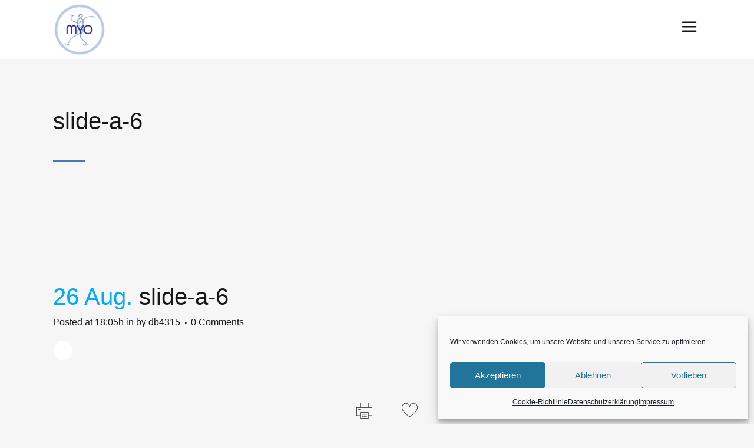

--- FILE ---
content_type: text/html; charset=UTF-8
request_url: https://myo-friedrichsdorf.de/?attachment_id=410
body_size: 13663
content:
<!DOCTYPE html>
<html dir="ltr" lang="de" prefix="og: https://ogp.me/ns#">
<head>
	<meta charset="UTF-8" />
	
				<meta name="viewport" content="width=device-width,initial-scale=1,user-scalable=no">
		
            
                        <link rel="shortcut icon" type="image/x-icon" href="https://myo-friedrichsdorf.de/wp-content/uploads/2016/10/logo-myo-white-bg.png">
            <link rel="apple-touch-icon" href="https://myo-friedrichsdorf.de/wp-content/uploads/2016/10/logo-myo-white-bg.png"/>
        
	<link rel="profile" href="https://gmpg.org/xfn/11" />
	<link rel="pingback" href="https://myo-friedrichsdorf.de/xmlrpc.php" />

	<title>slide-a-6 | Myoreflextherapie</title>
	<style>img:is([sizes="auto" i], [sizes^="auto," i]) { contain-intrinsic-size: 3000px 1500px }</style>
	
		<!-- All in One SEO 4.8.5 - aioseo.com -->
	<meta name="robots" content="max-image-preview:large" />
	<meta name="author" content="db4315"/>
	<link rel="canonical" href="https://myo-friedrichsdorf.de/?attachment_id=410" />
	<meta name="generator" content="All in One SEO (AIOSEO) 4.8.5" />
		<meta property="og:locale" content="de_DE" />
		<meta property="og:site_name" content="Myoreflextherapie |" />
		<meta property="og:type" content="article" />
		<meta property="og:title" content="slide-a-6 | Myoreflextherapie" />
		<meta property="og:url" content="https://myo-friedrichsdorf.de/?attachment_id=410" />
		<meta property="article:published_time" content="2016-08-26T16:05:53+00:00" />
		<meta property="article:modified_time" content="2017-04-14T18:03:28+00:00" />
		<meta name="twitter:card" content="summary" />
		<meta name="twitter:title" content="slide-a-6 | Myoreflextherapie" />
		<script type="application/ld+json" class="aioseo-schema">
			{"@context":"https:\/\/schema.org","@graph":[{"@type":"BreadcrumbList","@id":"https:\/\/myo-friedrichsdorf.de\/?attachment_id=410#breadcrumblist","itemListElement":[{"@type":"ListItem","@id":"https:\/\/myo-friedrichsdorf.de#listItem","position":1,"name":"Home","item":"https:\/\/myo-friedrichsdorf.de","nextItem":{"@type":"ListItem","@id":"https:\/\/myo-friedrichsdorf.de\/?attachment_id=410#listItem","name":"slide-a-6"}},{"@type":"ListItem","@id":"https:\/\/myo-friedrichsdorf.de\/?attachment_id=410#listItem","position":2,"name":"slide-a-6","previousItem":{"@type":"ListItem","@id":"https:\/\/myo-friedrichsdorf.de#listItem","name":"Home"}}]},{"@type":"ItemPage","@id":"https:\/\/myo-friedrichsdorf.de\/?attachment_id=410#itempage","url":"https:\/\/myo-friedrichsdorf.de\/?attachment_id=410","name":"slide-a-6 | Myoreflextherapie","inLanguage":"de-DE","isPartOf":{"@id":"https:\/\/myo-friedrichsdorf.de\/#website"},"breadcrumb":{"@id":"https:\/\/myo-friedrichsdorf.de\/?attachment_id=410#breadcrumblist"},"author":{"@id":"https:\/\/myo-friedrichsdorf.de\/author\/db4315\/#author"},"creator":{"@id":"https:\/\/myo-friedrichsdorf.de\/author\/db4315\/#author"},"datePublished":"2016-08-26T18:05:53+02:00","dateModified":"2017-04-14T20:03:28+02:00"},{"@type":"Organization","@id":"https:\/\/myo-friedrichsdorf.de\/#organization","name":"Myoreflextherapie","url":"https:\/\/myo-friedrichsdorf.de\/"},{"@type":"Person","@id":"https:\/\/myo-friedrichsdorf.de\/author\/db4315\/#author","url":"https:\/\/myo-friedrichsdorf.de\/author\/db4315\/","name":"db4315","image":{"@type":"ImageObject","@id":"https:\/\/myo-friedrichsdorf.de\/?attachment_id=410#authorImage","url":"https:\/\/secure.gravatar.com\/avatar\/ca3e0c5569249a7f19be02f9173d9519675461efd5a302bfcf5622fc37ff543e?s=96&d=mm&r=g","width":96,"height":96,"caption":"db4315"}},{"@type":"WebSite","@id":"https:\/\/myo-friedrichsdorf.de\/#website","url":"https:\/\/myo-friedrichsdorf.de\/","name":"Myoreflextherapie","inLanguage":"de-DE","publisher":{"@id":"https:\/\/myo-friedrichsdorf.de\/#organization"}}]}
		</script>
		<!-- All in One SEO -->


<link rel="alternate" type="application/rss+xml" title="Myoreflextherapie &raquo; Feed" href="https://myo-friedrichsdorf.de/feed/" />
<link rel="alternate" type="application/rss+xml" title="Myoreflextherapie &raquo; Kommentar-Feed" href="https://myo-friedrichsdorf.de/comments/feed/" />
<link rel="alternate" type="application/rss+xml" title="Myoreflextherapie &raquo; slide-a-6-Kommentar-Feed" href="https://myo-friedrichsdorf.de/?attachment_id=410/feed/" />
<script type="text/javascript">
/* <![CDATA[ */
window._wpemojiSettings = {"baseUrl":"https:\/\/s.w.org\/images\/core\/emoji\/16.0.1\/72x72\/","ext":".png","svgUrl":"https:\/\/s.w.org\/images\/core\/emoji\/16.0.1\/svg\/","svgExt":".svg","source":{"concatemoji":"https:\/\/myo-friedrichsdorf.de\/wp-includes\/js\/wp-emoji-release.min.js?ver=820b39d92a7c4bfffd3bf7349074462f"}};
/*! This file is auto-generated */
!function(s,n){var o,i,e;function c(e){try{var t={supportTests:e,timestamp:(new Date).valueOf()};sessionStorage.setItem(o,JSON.stringify(t))}catch(e){}}function p(e,t,n){e.clearRect(0,0,e.canvas.width,e.canvas.height),e.fillText(t,0,0);var t=new Uint32Array(e.getImageData(0,0,e.canvas.width,e.canvas.height).data),a=(e.clearRect(0,0,e.canvas.width,e.canvas.height),e.fillText(n,0,0),new Uint32Array(e.getImageData(0,0,e.canvas.width,e.canvas.height).data));return t.every(function(e,t){return e===a[t]})}function u(e,t){e.clearRect(0,0,e.canvas.width,e.canvas.height),e.fillText(t,0,0);for(var n=e.getImageData(16,16,1,1),a=0;a<n.data.length;a++)if(0!==n.data[a])return!1;return!0}function f(e,t,n,a){switch(t){case"flag":return n(e,"\ud83c\udff3\ufe0f\u200d\u26a7\ufe0f","\ud83c\udff3\ufe0f\u200b\u26a7\ufe0f")?!1:!n(e,"\ud83c\udde8\ud83c\uddf6","\ud83c\udde8\u200b\ud83c\uddf6")&&!n(e,"\ud83c\udff4\udb40\udc67\udb40\udc62\udb40\udc65\udb40\udc6e\udb40\udc67\udb40\udc7f","\ud83c\udff4\u200b\udb40\udc67\u200b\udb40\udc62\u200b\udb40\udc65\u200b\udb40\udc6e\u200b\udb40\udc67\u200b\udb40\udc7f");case"emoji":return!a(e,"\ud83e\udedf")}return!1}function g(e,t,n,a){var r="undefined"!=typeof WorkerGlobalScope&&self instanceof WorkerGlobalScope?new OffscreenCanvas(300,150):s.createElement("canvas"),o=r.getContext("2d",{willReadFrequently:!0}),i=(o.textBaseline="top",o.font="600 32px Arial",{});return e.forEach(function(e){i[e]=t(o,e,n,a)}),i}function t(e){var t=s.createElement("script");t.src=e,t.defer=!0,s.head.appendChild(t)}"undefined"!=typeof Promise&&(o="wpEmojiSettingsSupports",i=["flag","emoji"],n.supports={everything:!0,everythingExceptFlag:!0},e=new Promise(function(e){s.addEventListener("DOMContentLoaded",e,{once:!0})}),new Promise(function(t){var n=function(){try{var e=JSON.parse(sessionStorage.getItem(o));if("object"==typeof e&&"number"==typeof e.timestamp&&(new Date).valueOf()<e.timestamp+604800&&"object"==typeof e.supportTests)return e.supportTests}catch(e){}return null}();if(!n){if("undefined"!=typeof Worker&&"undefined"!=typeof OffscreenCanvas&&"undefined"!=typeof URL&&URL.createObjectURL&&"undefined"!=typeof Blob)try{var e="postMessage("+g.toString()+"("+[JSON.stringify(i),f.toString(),p.toString(),u.toString()].join(",")+"));",a=new Blob([e],{type:"text/javascript"}),r=new Worker(URL.createObjectURL(a),{name:"wpTestEmojiSupports"});return void(r.onmessage=function(e){c(n=e.data),r.terminate(),t(n)})}catch(e){}c(n=g(i,f,p,u))}t(n)}).then(function(e){for(var t in e)n.supports[t]=e[t],n.supports.everything=n.supports.everything&&n.supports[t],"flag"!==t&&(n.supports.everythingExceptFlag=n.supports.everythingExceptFlag&&n.supports[t]);n.supports.everythingExceptFlag=n.supports.everythingExceptFlag&&!n.supports.flag,n.DOMReady=!1,n.readyCallback=function(){n.DOMReady=!0}}).then(function(){return e}).then(function(){var e;n.supports.everything||(n.readyCallback(),(e=n.source||{}).concatemoji?t(e.concatemoji):e.wpemoji&&e.twemoji&&(t(e.twemoji),t(e.wpemoji)))}))}((window,document),window._wpemojiSettings);
/* ]]> */
</script>
<link rel='stylesheet' id='layerslider-css' href='https://myo-friedrichsdorf.de/wp-content/plugins/LayerSlider/assets/static/layerslider/css/layerslider.css?ver=7.11.1' type='text/css' media='all' />
<style id='wp-emoji-styles-inline-css' type='text/css'>

	img.wp-smiley, img.emoji {
		display: inline !important;
		border: none !important;
		box-shadow: none !important;
		height: 1em !important;
		width: 1em !important;
		margin: 0 0.07em !important;
		vertical-align: -0.1em !important;
		background: none !important;
		padding: 0 !important;
	}
</style>
<link rel='stylesheet' id='wp-block-library-css' href='https://myo-friedrichsdorf.de/wp-includes/css/dist/block-library/style.min.css?ver=820b39d92a7c4bfffd3bf7349074462f' type='text/css' media='all' />
<style id='classic-theme-styles-inline-css' type='text/css'>
/*! This file is auto-generated */
.wp-block-button__link{color:#fff;background-color:#32373c;border-radius:9999px;box-shadow:none;text-decoration:none;padding:calc(.667em + 2px) calc(1.333em + 2px);font-size:1.125em}.wp-block-file__button{background:#32373c;color:#fff;text-decoration:none}
</style>
<style id='global-styles-inline-css' type='text/css'>
:root{--wp--preset--aspect-ratio--square: 1;--wp--preset--aspect-ratio--4-3: 4/3;--wp--preset--aspect-ratio--3-4: 3/4;--wp--preset--aspect-ratio--3-2: 3/2;--wp--preset--aspect-ratio--2-3: 2/3;--wp--preset--aspect-ratio--16-9: 16/9;--wp--preset--aspect-ratio--9-16: 9/16;--wp--preset--color--black: #000000;--wp--preset--color--cyan-bluish-gray: #abb8c3;--wp--preset--color--white: #ffffff;--wp--preset--color--pale-pink: #f78da7;--wp--preset--color--vivid-red: #cf2e2e;--wp--preset--color--luminous-vivid-orange: #ff6900;--wp--preset--color--luminous-vivid-amber: #fcb900;--wp--preset--color--light-green-cyan: #7bdcb5;--wp--preset--color--vivid-green-cyan: #00d084;--wp--preset--color--pale-cyan-blue: #8ed1fc;--wp--preset--color--vivid-cyan-blue: #0693e3;--wp--preset--color--vivid-purple: #9b51e0;--wp--preset--gradient--vivid-cyan-blue-to-vivid-purple: linear-gradient(135deg,rgba(6,147,227,1) 0%,rgb(155,81,224) 100%);--wp--preset--gradient--light-green-cyan-to-vivid-green-cyan: linear-gradient(135deg,rgb(122,220,180) 0%,rgb(0,208,130) 100%);--wp--preset--gradient--luminous-vivid-amber-to-luminous-vivid-orange: linear-gradient(135deg,rgba(252,185,0,1) 0%,rgba(255,105,0,1) 100%);--wp--preset--gradient--luminous-vivid-orange-to-vivid-red: linear-gradient(135deg,rgba(255,105,0,1) 0%,rgb(207,46,46) 100%);--wp--preset--gradient--very-light-gray-to-cyan-bluish-gray: linear-gradient(135deg,rgb(238,238,238) 0%,rgb(169,184,195) 100%);--wp--preset--gradient--cool-to-warm-spectrum: linear-gradient(135deg,rgb(74,234,220) 0%,rgb(151,120,209) 20%,rgb(207,42,186) 40%,rgb(238,44,130) 60%,rgb(251,105,98) 80%,rgb(254,248,76) 100%);--wp--preset--gradient--blush-light-purple: linear-gradient(135deg,rgb(255,206,236) 0%,rgb(152,150,240) 100%);--wp--preset--gradient--blush-bordeaux: linear-gradient(135deg,rgb(254,205,165) 0%,rgb(254,45,45) 50%,rgb(107,0,62) 100%);--wp--preset--gradient--luminous-dusk: linear-gradient(135deg,rgb(255,203,112) 0%,rgb(199,81,192) 50%,rgb(65,88,208) 100%);--wp--preset--gradient--pale-ocean: linear-gradient(135deg,rgb(255,245,203) 0%,rgb(182,227,212) 50%,rgb(51,167,181) 100%);--wp--preset--gradient--electric-grass: linear-gradient(135deg,rgb(202,248,128) 0%,rgb(113,206,126) 100%);--wp--preset--gradient--midnight: linear-gradient(135deg,rgb(2,3,129) 0%,rgb(40,116,252) 100%);--wp--preset--font-size--small: 13px;--wp--preset--font-size--medium: 20px;--wp--preset--font-size--large: 36px;--wp--preset--font-size--x-large: 42px;--wp--preset--spacing--20: 0.44rem;--wp--preset--spacing--30: 0.67rem;--wp--preset--spacing--40: 1rem;--wp--preset--spacing--50: 1.5rem;--wp--preset--spacing--60: 2.25rem;--wp--preset--spacing--70: 3.38rem;--wp--preset--spacing--80: 5.06rem;--wp--preset--shadow--natural: 6px 6px 9px rgba(0, 0, 0, 0.2);--wp--preset--shadow--deep: 12px 12px 50px rgba(0, 0, 0, 0.4);--wp--preset--shadow--sharp: 6px 6px 0px rgba(0, 0, 0, 0.2);--wp--preset--shadow--outlined: 6px 6px 0px -3px rgba(255, 255, 255, 1), 6px 6px rgba(0, 0, 0, 1);--wp--preset--shadow--crisp: 6px 6px 0px rgba(0, 0, 0, 1);}:where(.is-layout-flex){gap: 0.5em;}:where(.is-layout-grid){gap: 0.5em;}body .is-layout-flex{display: flex;}.is-layout-flex{flex-wrap: wrap;align-items: center;}.is-layout-flex > :is(*, div){margin: 0;}body .is-layout-grid{display: grid;}.is-layout-grid > :is(*, div){margin: 0;}:where(.wp-block-columns.is-layout-flex){gap: 2em;}:where(.wp-block-columns.is-layout-grid){gap: 2em;}:where(.wp-block-post-template.is-layout-flex){gap: 1.25em;}:where(.wp-block-post-template.is-layout-grid){gap: 1.25em;}.has-black-color{color: var(--wp--preset--color--black) !important;}.has-cyan-bluish-gray-color{color: var(--wp--preset--color--cyan-bluish-gray) !important;}.has-white-color{color: var(--wp--preset--color--white) !important;}.has-pale-pink-color{color: var(--wp--preset--color--pale-pink) !important;}.has-vivid-red-color{color: var(--wp--preset--color--vivid-red) !important;}.has-luminous-vivid-orange-color{color: var(--wp--preset--color--luminous-vivid-orange) !important;}.has-luminous-vivid-amber-color{color: var(--wp--preset--color--luminous-vivid-amber) !important;}.has-light-green-cyan-color{color: var(--wp--preset--color--light-green-cyan) !important;}.has-vivid-green-cyan-color{color: var(--wp--preset--color--vivid-green-cyan) !important;}.has-pale-cyan-blue-color{color: var(--wp--preset--color--pale-cyan-blue) !important;}.has-vivid-cyan-blue-color{color: var(--wp--preset--color--vivid-cyan-blue) !important;}.has-vivid-purple-color{color: var(--wp--preset--color--vivid-purple) !important;}.has-black-background-color{background-color: var(--wp--preset--color--black) !important;}.has-cyan-bluish-gray-background-color{background-color: var(--wp--preset--color--cyan-bluish-gray) !important;}.has-white-background-color{background-color: var(--wp--preset--color--white) !important;}.has-pale-pink-background-color{background-color: var(--wp--preset--color--pale-pink) !important;}.has-vivid-red-background-color{background-color: var(--wp--preset--color--vivid-red) !important;}.has-luminous-vivid-orange-background-color{background-color: var(--wp--preset--color--luminous-vivid-orange) !important;}.has-luminous-vivid-amber-background-color{background-color: var(--wp--preset--color--luminous-vivid-amber) !important;}.has-light-green-cyan-background-color{background-color: var(--wp--preset--color--light-green-cyan) !important;}.has-vivid-green-cyan-background-color{background-color: var(--wp--preset--color--vivid-green-cyan) !important;}.has-pale-cyan-blue-background-color{background-color: var(--wp--preset--color--pale-cyan-blue) !important;}.has-vivid-cyan-blue-background-color{background-color: var(--wp--preset--color--vivid-cyan-blue) !important;}.has-vivid-purple-background-color{background-color: var(--wp--preset--color--vivid-purple) !important;}.has-black-border-color{border-color: var(--wp--preset--color--black) !important;}.has-cyan-bluish-gray-border-color{border-color: var(--wp--preset--color--cyan-bluish-gray) !important;}.has-white-border-color{border-color: var(--wp--preset--color--white) !important;}.has-pale-pink-border-color{border-color: var(--wp--preset--color--pale-pink) !important;}.has-vivid-red-border-color{border-color: var(--wp--preset--color--vivid-red) !important;}.has-luminous-vivid-orange-border-color{border-color: var(--wp--preset--color--luminous-vivid-orange) !important;}.has-luminous-vivid-amber-border-color{border-color: var(--wp--preset--color--luminous-vivid-amber) !important;}.has-light-green-cyan-border-color{border-color: var(--wp--preset--color--light-green-cyan) !important;}.has-vivid-green-cyan-border-color{border-color: var(--wp--preset--color--vivid-green-cyan) !important;}.has-pale-cyan-blue-border-color{border-color: var(--wp--preset--color--pale-cyan-blue) !important;}.has-vivid-cyan-blue-border-color{border-color: var(--wp--preset--color--vivid-cyan-blue) !important;}.has-vivid-purple-border-color{border-color: var(--wp--preset--color--vivid-purple) !important;}.has-vivid-cyan-blue-to-vivid-purple-gradient-background{background: var(--wp--preset--gradient--vivid-cyan-blue-to-vivid-purple) !important;}.has-light-green-cyan-to-vivid-green-cyan-gradient-background{background: var(--wp--preset--gradient--light-green-cyan-to-vivid-green-cyan) !important;}.has-luminous-vivid-amber-to-luminous-vivid-orange-gradient-background{background: var(--wp--preset--gradient--luminous-vivid-amber-to-luminous-vivid-orange) !important;}.has-luminous-vivid-orange-to-vivid-red-gradient-background{background: var(--wp--preset--gradient--luminous-vivid-orange-to-vivid-red) !important;}.has-very-light-gray-to-cyan-bluish-gray-gradient-background{background: var(--wp--preset--gradient--very-light-gray-to-cyan-bluish-gray) !important;}.has-cool-to-warm-spectrum-gradient-background{background: var(--wp--preset--gradient--cool-to-warm-spectrum) !important;}.has-blush-light-purple-gradient-background{background: var(--wp--preset--gradient--blush-light-purple) !important;}.has-blush-bordeaux-gradient-background{background: var(--wp--preset--gradient--blush-bordeaux) !important;}.has-luminous-dusk-gradient-background{background: var(--wp--preset--gradient--luminous-dusk) !important;}.has-pale-ocean-gradient-background{background: var(--wp--preset--gradient--pale-ocean) !important;}.has-electric-grass-gradient-background{background: var(--wp--preset--gradient--electric-grass) !important;}.has-midnight-gradient-background{background: var(--wp--preset--gradient--midnight) !important;}.has-small-font-size{font-size: var(--wp--preset--font-size--small) !important;}.has-medium-font-size{font-size: var(--wp--preset--font-size--medium) !important;}.has-large-font-size{font-size: var(--wp--preset--font-size--large) !important;}.has-x-large-font-size{font-size: var(--wp--preset--font-size--x-large) !important;}
:where(.wp-block-post-template.is-layout-flex){gap: 1.25em;}:where(.wp-block-post-template.is-layout-grid){gap: 1.25em;}
:where(.wp-block-columns.is-layout-flex){gap: 2em;}:where(.wp-block-columns.is-layout-grid){gap: 2em;}
:root :where(.wp-block-pullquote){font-size: 1.5em;line-height: 1.6;}
</style>
<link rel='stylesheet' id='contact-form-7-css' href='https://myo-friedrichsdorf.de/wp-content/plugins/contact-form-7/includes/css/styles.css?ver=6.1' type='text/css' media='all' />
<link rel='stylesheet' id='cmplz-general-css' href='https://myo-friedrichsdorf.de/wp-content/plugins/complianz-gdpr/assets/css/cookieblocker.min.css?ver=1754380062' type='text/css' media='all' />
<link rel='stylesheet' id='mediaelement-css' href='https://myo-friedrichsdorf.de/wp-includes/js/mediaelement/mediaelementplayer-legacy.min.css?ver=4.2.17' type='text/css' media='all' />
<link rel='stylesheet' id='wp-mediaelement-css' href='https://myo-friedrichsdorf.de/wp-includes/js/mediaelement/wp-mediaelement.min.css?ver=820b39d92a7c4bfffd3bf7349074462f' type='text/css' media='all' />
<link rel='stylesheet' id='bridge-default-style-css' href='https://myo-friedrichsdorf.de/wp-content/themes/bridge/style.css?ver=820b39d92a7c4bfffd3bf7349074462f' type='text/css' media='all' />
<link rel='stylesheet' id='bridge-qode-font_awesome-css' href='https://myo-friedrichsdorf.de/wp-content/themes/bridge/css/font-awesome/css/font-awesome.min.css?ver=820b39d92a7c4bfffd3bf7349074462f' type='text/css' media='all' />
<link rel='stylesheet' id='bridge-qode-font_elegant-css' href='https://myo-friedrichsdorf.de/wp-content/themes/bridge/css/elegant-icons/style.min.css?ver=820b39d92a7c4bfffd3bf7349074462f' type='text/css' media='all' />
<link rel='stylesheet' id='bridge-qode-linea_icons-css' href='https://myo-friedrichsdorf.de/wp-content/themes/bridge/css/linea-icons/style.css?ver=820b39d92a7c4bfffd3bf7349074462f' type='text/css' media='all' />
<link rel='stylesheet' id='bridge-qode-dripicons-css' href='https://myo-friedrichsdorf.de/wp-content/themes/bridge/css/dripicons/dripicons.css?ver=820b39d92a7c4bfffd3bf7349074462f' type='text/css' media='all' />
<link rel='stylesheet' id='bridge-qode-kiko-css' href='https://myo-friedrichsdorf.de/wp-content/themes/bridge/css/kiko/kiko-all.css?ver=820b39d92a7c4bfffd3bf7349074462f' type='text/css' media='all' />
<link rel='stylesheet' id='bridge-qode-font_awesome_5-css' href='https://myo-friedrichsdorf.de/wp-content/themes/bridge/css/font-awesome-5/css/font-awesome-5.min.css?ver=820b39d92a7c4bfffd3bf7349074462f' type='text/css' media='all' />
<link rel='stylesheet' id='bridge-stylesheet-css' href='https://myo-friedrichsdorf.de/wp-content/themes/bridge/css/stylesheet.min.css?ver=820b39d92a7c4bfffd3bf7349074462f' type='text/css' media='all' />
<style id='bridge-stylesheet-inline-css' type='text/css'>
   .postid-410.disabled_footer_top .footer_top_holder, .postid-410.disabled_footer_bottom .footer_bottom_holder { display: none;}


</style>
<link rel='stylesheet' id='bridge-print-css' href='https://myo-friedrichsdorf.de/wp-content/themes/bridge/css/print.css?ver=820b39d92a7c4bfffd3bf7349074462f' type='text/css' media='all' />
<link rel='stylesheet' id='bridge-style-dynamic-css' href='https://myo-friedrichsdorf.de/wp-content/themes/bridge/css/style_dynamic.css?ver=1724075420' type='text/css' media='all' />
<link rel='stylesheet' id='bridge-responsive-css' href='https://myo-friedrichsdorf.de/wp-content/themes/bridge/css/responsive.min.css?ver=820b39d92a7c4bfffd3bf7349074462f' type='text/css' media='all' />
<link rel='stylesheet' id='bridge-style-dynamic-responsive-css' href='https://myo-friedrichsdorf.de/wp-content/themes/bridge/css/style_dynamic_responsive.css?ver=1724075420' type='text/css' media='all' />
<style id='bridge-style-dynamic-responsive-inline-css' type='text/css'>
.testimonials_holder .flex-direction-nav a {
    width: 32px;
    height: 32px;
    border-radius: 3px;
}
.testimonials_holder .flex-direction-nav a:before {
    font-size: 20px;
    left: 11px;
    height: 0px;
    width: 0px;
}
.flex-direction-nav a {
    margin: -23px -1px 0;
}
.testimonials_holder .flex-direction-nav li {
    margin-top: 31px;
}
.carousel .item .left .text .separator {
    height: 9px;
    margin-top: 62px;
}

.side_menu_button > a.popup_menu.opened{
    color: #171717 !important;
}
.title.title_size_small h1 {
text-transform: none;
}
.wpcf7 form.wpcf7-form p {
margin-bottom: 12px;
}
input.wpcf7-form-control.wpcf7-submit, input.wpcf7-form-control.wpcf7-submit:not([disabled]) {
margin-top: 11px;
}
nav.popup_menu ul li a {
text-transform: none;
}

.portfolio_navigation.navigation_title .post_info span.categories {
margin-bottom: 3px;
}

.projects_holder article .portfolio_description .portfolio_title {
margin: 0 0 3px 0;
}

 .projects_holder article .feature_holder .feature_holder_icons a.preview {
text-transform: capitalize;
}

.q_dropcap{
margin: 0px 18px 0px 0px;
}

.comments .comment .text .comment_date {
    font-size: 14px;
    font-weight: 500;
    color: #303030;
}

.comments .comment .text .text_holder {
    margin: 13px 0 0;
}

.comment_holder .comment {
    padding: 30px 25px 37px;
}

.portfolio_single_text_holder h3:first-child {
display: none;
}

.single.single-portfolio_page ul.flex-direction-nav {display: none !important;}
.single.single-portfolio_page .portfolio_navigation {display: none !important;  }

</style>
<link rel='stylesheet' id='js_composer_front-css' href='https://myo-friedrichsdorf.de/wp-content/plugins/js_composer/assets/css/js_composer.min.css?ver=7.7.2' type='text/css' media='all' />
<link rel='stylesheet' id='bridge-style-handle-google-fonts-css' href='//myo-friedrichsdorf.de/wp-content/uploads/omgf/bridge-style-handle-google-fonts/bridge-style-handle-google-fonts.css?ver=1661350248' type='text/css' media='all' />
<link rel='stylesheet' id='bridge-core-dashboard-style-css' href='https://myo-friedrichsdorf.de/wp-content/plugins/bridge-core/modules/core-dashboard/assets/css/core-dashboard.min.css?ver=820b39d92a7c4bfffd3bf7349074462f' type='text/css' media='all' />
<script type="text/javascript" src="https://myo-friedrichsdorf.de/wp-includes/js/jquery/jquery.min.js?ver=3.7.1" id="jquery-core-js"></script>
<script type="text/javascript" src="https://myo-friedrichsdorf.de/wp-includes/js/jquery/jquery-migrate.min.js?ver=3.4.1" id="jquery-migrate-js"></script>
<script type="text/javascript" id="layerslider-utils-js-extra">
/* <![CDATA[ */
var LS_Meta = {"v":"7.11.1","fixGSAP":"1"};
/* ]]> */
</script>
<script type="text/javascript" src="https://myo-friedrichsdorf.de/wp-content/plugins/LayerSlider/assets/static/layerslider/js/layerslider.utils.js?ver=7.11.1" id="layerslider-utils-js"></script>
<script type="text/javascript" src="https://myo-friedrichsdorf.de/wp-content/plugins/LayerSlider/assets/static/layerslider/js/layerslider.kreaturamedia.jquery.js?ver=7.11.1" id="layerslider-js"></script>
<script type="text/javascript" src="https://myo-friedrichsdorf.de/wp-content/plugins/LayerSlider/assets/static/layerslider/js/layerslider.transitions.js?ver=7.11.1" id="layerslider-transitions-js"></script>
<script></script><meta name="generator" content="Powered by LayerSlider 7.11.1 - Build Heros, Sliders, and Popups. Create Animations and Beautiful, Rich Web Content as Easy as Never Before on WordPress." />
<!-- LayerSlider updates and docs at: https://layerslider.com -->
<link rel="https://api.w.org/" href="https://myo-friedrichsdorf.de/wp-json/" /><link rel="alternate" title="JSON" type="application/json" href="https://myo-friedrichsdorf.de/wp-json/wp/v2/media/410" /><link rel="EditURI" type="application/rsd+xml" title="RSD" href="https://myo-friedrichsdorf.de/xmlrpc.php?rsd" />
<link rel="alternate" title="oEmbed (JSON)" type="application/json+oembed" href="https://myo-friedrichsdorf.de/wp-json/oembed/1.0/embed?url=https%3A%2F%2Fmyo-friedrichsdorf.de%2F%3Fattachment_id%3D410" />
<link rel="alternate" title="oEmbed (XML)" type="text/xml+oembed" href="https://myo-friedrichsdorf.de/wp-json/oembed/1.0/embed?url=https%3A%2F%2Fmyo-friedrichsdorf.de%2F%3Fattachment_id%3D410&#038;format=xml" />
			<style>.cmplz-hidden {
					display: none !important;
				}</style><meta name="generator" content="Powered by WPBakery Page Builder - drag and drop page builder for WordPress."/>
<noscript><style> .wpb_animate_when_almost_visible { opacity: 1; }</style></noscript></head>

<body data-rsssl=1 data-cmplz=1 class="attachment wp-singular attachment-template-default single single-attachment postid-410 attachmentid-410 attachment-png wp-theme-bridge bridge-core-3.2.0  qode_popup_menu_push_text_top qode-content-sidebar-responsive qode-theme-ver-30.6.1 qode-theme-bridge qode_header_in_grid wpb-js-composer js-comp-ver-7.7.2 vc_responsive" itemscope itemtype="http://schema.org/WebPage">



	<div class="ajax_loader"><div class="ajax_loader_1"><div class="two_rotating_circles"><div class="dot1"></div><div class="dot2"></div></div></div></div>
	
<div class="wrapper">
	<div class="wrapper_inner">

    
		<!-- Google Analytics start -->
				<!-- Google Analytics end -->

		
	<header class=" scroll_header_top_area  fixed scrolled_not_transparent with_border page_header">
	<div class="header_inner clearfix">
				<div class="header_top_bottom_holder">
			
			<div class="header_bottom clearfix" style=' background-color:rgba(255, 255, 255, 1);' >
								<div class="container">
					<div class="container_inner clearfix">
																				<div class="header_inner_left">
																								<div class="logo_wrapper" >
	<div class="q_logo">
		<a itemprop="url" href="https://myo-friedrichsdorf.de/" >
             <img itemprop="image" class="normal" src="https://myo-friedrichsdorf.de/wp-content/uploads/2024/08/logo-myo-white-bg.png" alt="Logo"> 			 <img itemprop="image" class="light" src="https://myo-friedrichsdorf.de/wp-content/uploads/2016/09/myo-logo.png" alt="Logo"/> 			 <img itemprop="image" class="dark" src="https://myo-friedrichsdorf.de/wp-content/uploads/2016/09/myo-logo.png" alt="Logo"/> 			 <img itemprop="image" class="sticky" src="https://myo-friedrichsdorf.de/wp-content/uploads/2016/09/myo-logo.png" alt="Logo"/> 			 <img itemprop="image" class="mobile" src="https://myo-friedrichsdorf.de/wp-content/uploads/2016/09/myo-logo.png" alt="Logo"/> 			 <img itemprop="image" class="popup" src="https://myo-friedrichsdorf.de/wp-content/uploads/2016/09/logo-myo-white-bg.png" alt="Logo"/> 		</a>
	</div>
	</div>															</div>
															<div class="header_inner_right">
									<div class="side_menu_button_wrapper right">
																														<div class="side_menu_button">
																							<a href="javascript:void(0)" class="popup_menu large qode_popup_menu_push_text_top ">
		<span class="icon_menu"></span>	</a>
											
										</div>
									</div>
								</div>
							
							
							<nav class="main_menu drop_down right">
															</nav>
														<nav class="mobile_menu">
	</nav>																				</div>
					</div>
									</div>
			</div>
		</div>
</header>	<a id="back_to_top" href="#">
        <span class="fa-stack">
            <i class="qode_icon_font_awesome fa fa-arrow-up " ></i>        </span>
	</a>
    <div class="popup_menu_holder_outer">
        <div class="popup_menu_holder " >
            <div class="popup_menu_holder_inner">
                <nav class="popup_menu">
					<ul id="menu-hauptmenue" class=""><li id="popup-menu-item-294" class="menu-item menu-item-type-post_type menu-item-object-page menu-item-home "><a href="https://myo-friedrichsdorf.de/" class=""><span>Home</span></a></li>
<li id="popup-menu-item-365" class="menu-item menu-item-type-post_type menu-item-object-page "><a href="https://myo-friedrichsdorf.de/behandlungsmethodenbehandlungsspektrum/" class=""><span>Behandlungskonzepte</span></a></li>
<li id="popup-menu-item-296" class="menu-item menu-item-type-post_type menu-item-object-page "><a href="https://myo-friedrichsdorf.de/was-erwartet-sie-in-der-praxis/" class=""><span>Was erwartet Sie in der Praxis?</span></a></li>
<li id="popup-menu-item-298" class="menu-item menu-item-type-post_type menu-item-object-page "><a href="https://myo-friedrichsdorf.de/ueber-mich/" class=""><span>Über mich</span></a></li>
<li id="popup-menu-item-748" class="menu-item menu-item-type-post_type menu-item-object-page "><a href="https://myo-friedrichsdorf.de/aktuelles/" class=""><span>Aktuelles</span></a></li>
<li id="popup-menu-item-297" class="menu-item menu-item-type-post_type menu-item-object-page "><a href="https://myo-friedrichsdorf.de/kontakt/" class=""><span>Kontakt</span></a></li>
</ul>                </nav>
				            </div>
        </div>
    </div>
	
	
    
    	
    
    <div class="content content_top_margin">
        <div class="content_inner  ">
    
		<div class="title_outer title_without_animation"    data-height="270">
		<div class="title title_size_small  position_left " style="height:270px;">
			<div class="image not_responsive"></div>
										<div class="title_holder"  style="padding-top:0;height:270px;">
					<div class="container">
						<div class="container_inner clearfix">
								<div class="title_subtitle_holder" >
                                                                																													<h1 ><span>slide-a-6</span></h1>
																					<span class="separator small left"  ></span>
																				
																																					                                                            </div>
						</div>
					</div>
				</div>
								</div>
			</div>
										<div class="container">
														<div class="container_inner default_template_holder" >
															<div class="blog_single blog_holder">
								<article id="post-410" class="post-410 attachment type-attachment status-inherit hentry">
			<div class="post_content_holder">
								<div class="post_text">
					<div class="post_text_inner">
						<h2 itemprop="name" class="entry_title"><span itemprop="dateCreated" class="date entry_date updated">26 Aug.<meta itemprop="interactionCount" content="UserComments: 0"/></span> slide-a-6</h2>
						<div class="post_info">
							<span class="time">Posted at 18:05h</span>
							in 							<span class="post_author">
								by								<a itemprop="author" class="post_author_link" href="https://myo-friedrichsdorf.de/author/db4315/">db4315</a>
							</span>
															<span class="dots"><i class="fa fa-square"></i></span><a itemprop="url" class="post_comments" href="https://myo-friedrichsdorf.de/?attachment_id=410#respond" target="_self">0 Comments</a>
							                            						</div>
						<p class="attachment"><a href='https://myo-friedrichsdorf.de/wp-content/uploads/layerslider/LayerSlider-5-responsive-demo-slider/slide-a-6.png'><img decoding="async" width="33" height="33" src="https://myo-friedrichsdorf.de/wp-content/uploads/layerslider/LayerSlider-5-responsive-demo-slider/slide-a-6.png" class="attachment-medium size-medium" alt="" /></a></p>
					</div>
				</div>
			</div>
		
	        <div class="icon_social_holder">
                <div class="qode_print">
            <a href="#" onClick="window.print();return false;" class="qode_print_page">
                <span class="icon-basic-printer qode_icon_printer"></span>
                <span class="eltd-printer-title">Print page</span>
            </a>
        </div>
                    <div class="qode_like"><a  href="#" class="qode-like" id="qode-like-410" title="Like this">0<span>  Likes</span></a></div>
            </div>
	</article>													<div class="comment_holder clearfix" id="comments">
<div class="comment_number"><div class="comment_number_inner"><h5>No Comments</h5></div></div>
<div class="comments">
</div></div>
 <div class="comment_pager">
	<p></p>
 </div>
 <div class="comment_form">
		<div id="respond" class="comment-respond">
		<h3 id="reply-title" class="comment-reply-title"><h5>Post A Comment</h5> <small><a rel="nofollow" id="cancel-comment-reply-link" href="/?attachment_id=410#respond" style="display:none;">Cancel Reply</a></small></h3><form action="https://myo-friedrichsdorf.de/wp-comments-post.php" method="post" id="commentform" class="comment-form"><textarea autocomplete="new-password"  id="eb1be21e0c"  name="eb1be21e0c"  placeholder="Write your comment here..."  cols="45" rows="8" aria-required="true"></textarea><textarea id="comment" aria-label="hp-comment" aria-hidden="true" name="comment" autocomplete="new-password" style="padding:0 !important;clip:rect(1px, 1px, 1px, 1px) !important;position:absolute !important;white-space:nowrap !important;height:1px !important;width:1px !important;overflow:hidden !important;" tabindex="-1"></textarea><script data-noptimize>document.getElementById("comment").setAttribute( "id", "acc099dd9e55bbb81d4b0aad349e5b6b" );document.getElementById("eb1be21e0c").setAttribute( "id", "comment" );</script><div class="three_columns clearfix"><div class="column1"><div class="column_inner"><input id="author" name="author" placeholder="Your full name" type="text" value="" aria-required='true' /></div></div>
<div class="column2"><div class="column_inner"><input id="email" name="email" placeholder="E-mail address" type="text" value="" aria-required='true' /></div></div>
<div class="column3"><div class="column_inner"><input id="url" name="url" type="text" placeholder="Website" value="" /></div></div></div>
<p class="comment-form-cookies-consent"><input id="wp-comment-cookies-consent" name="wp-comment-cookies-consent" type="checkbox" value="yes" /><label for="wp-comment-cookies-consent">Save my name, email, and website in this browser for the next time I comment.</label></p>
<p class="form-submit"><input name="submit" type="submit" id="submit_comment" class="submit" value="Submit" /> <input type='hidden' name='comment_post_ID' value='410' id='comment_post_ID' />
<input type='hidden' name='comment_parent' id='comment_parent' value='0' />
</p></form>	</div><!-- #respond -->
	</div>						                        </div>

                    					</div>
                                 </div>
	


		
	</div>
</div>



	<footer >
		<div class="footer_inner clearfix">
				<div class="footer_top_holder">
            			<div class="footer_top">
								<div class="container">
					<div class="container_inner">
																	<div class="four_columns clearfix">
								<div class="column1 footer_col1">
									<div class="column_inner">
										<div id="text-2" class="widget widget_text"><h5>Myoreflextherapie Friedrichsdorf</h5>			<div class="textwidget"><img src="https://myo-friedrichsdorf.de/wp-content/uploads/2016/09/logo-mit-text.jpg" width="200px" >


</div>
		</div>									</div>
								</div>
								<div class="column2 footer_col2">
									<div class="column_inner">
										<div id="nav_menu-5" class="widget widget_nav_menu"><h5>Seiten</h5><div class="menu-hauptmenue-container"><ul id="menu-hauptmenue-1" class="menu"><li id="menu-item-294" class="menu-item menu-item-type-post_type menu-item-object-page menu-item-home menu-item-294"><a href="https://myo-friedrichsdorf.de/">Home</a></li>
<li id="menu-item-365" class="menu-item menu-item-type-post_type menu-item-object-page menu-item-365"><a href="https://myo-friedrichsdorf.de/behandlungsmethodenbehandlungsspektrum/">Behandlungskonzepte</a></li>
<li id="menu-item-296" class="menu-item menu-item-type-post_type menu-item-object-page menu-item-296"><a href="https://myo-friedrichsdorf.de/was-erwartet-sie-in-der-praxis/">Was erwartet Sie in der Praxis?</a></li>
<li id="menu-item-298" class="menu-item menu-item-type-post_type menu-item-object-page menu-item-298"><a href="https://myo-friedrichsdorf.de/ueber-mich/">Über mich</a></li>
<li id="menu-item-748" class="menu-item menu-item-type-post_type menu-item-object-page menu-item-748"><a href="https://myo-friedrichsdorf.de/aktuelles/">Aktuelles</a></li>
<li id="menu-item-297" class="menu-item menu-item-type-post_type menu-item-object-page menu-item-297"><a href="https://myo-friedrichsdorf.de/kontakt/">Kontakt</a></li>
</ul></div></div>									</div>
								</div>
								<div class="column3 footer_col3">
									<div class="column_inner">
										<div id="text-4" class="widget widget_text"><h5>Kontakt</h5>			<div class="textwidget"><p>Jutta Burkhardt<br />
Friedrich-Ludwig-Jahn-Str. 2a<br />
61381 Friedrichsdorf<br />
E-mail: info (at) myo-friedrichsdorf.de</p>
</div>
		</div>									</div>
								</div>
								<div class="column4 footer_col4">
									<div class="column_inner">
										<div id="nav_menu-2" class="widget widget_nav_menu"><h5>Weitere Links</h5><div class="menu-footer-container"><ul id="menu-footer" class="menu"><li id="menu-item-557" class="menu-item menu-item-type-post_type menu-item-object-page menu-item-557"><a href="https://myo-friedrichsdorf.de/impressum/">Impressum</a></li>
<li id="menu-item-947" class="menu-item menu-item-type-post_type menu-item-object-page menu-item-privacy-policy menu-item-947"><a rel="privacy-policy" href="https://myo-friedrichsdorf.de/datenschutzerklaerung/">Datenschutzerklärung</a></li>
<li id="menu-item-1103" class="menu-item menu-item-type-custom menu-item-object-custom menu-item-1103"><a href="https://www.yoga-friedrichsdorf.de">Kurse rund um die Geburt</a></li>
<li id="menu-item-1126" class="menu-item menu-item-type-post_type menu-item-object-page menu-item-1126"><a href="https://myo-friedrichsdorf.de/cookie-richtlinie-eu/">Cookie-Richtlinie (EU)</a></li>
</ul></div></div>									</div>
								</div>
							</div>
															</div>
				</div>
							</div>
					</div>
							<div class="footer_bottom_holder">
                									<div class="footer_bottom">
				<h5 class="footer_text_title">Footer center</h5>			<div class="textwidget"><p span style="color: white">"Mein Ziel ist es möglichst viele Menschen auf dem Weg zur Freude im Sinne Epikurs zu begleiten."<p></div>
					</div>
								</div>
				</div>
	</footer>
		
</div>
</div>
<script type="speculationrules">
{"prefetch":[{"source":"document","where":{"and":[{"href_matches":"\/*"},{"not":{"href_matches":["\/wp-*.php","\/wp-admin\/*","\/wp-content\/uploads\/*","\/wp-content\/*","\/wp-content\/plugins\/*","\/wp-content\/themes\/bridge\/*","\/*\\?(.+)"]}},{"not":{"selector_matches":"a[rel~=\"nofollow\"]"}},{"not":{"selector_matches":".no-prefetch, .no-prefetch a"}}]},"eagerness":"conservative"}]}
</script>

<!-- Consent Management powered by Complianz | GDPR/CCPA Cookie Consent https://wordpress.org/plugins/complianz-gdpr -->
<div id="cmplz-cookiebanner-container"><div class="cmplz-cookiebanner cmplz-hidden banner-1 bottom-right-minimal optin cmplz-bottom-right cmplz-categories-type-view-preferences" aria-modal="true" data-nosnippet="true" role="dialog" aria-live="polite" aria-labelledby="cmplz-header-1-optin" aria-describedby="cmplz-message-1-optin">
	<div class="cmplz-header">
		<div class="cmplz-logo"></div>
		<div class="cmplz-title" id="cmplz-header-1-optin">Cookie-Zustimmung verwalten</div>
		<div class="cmplz-close" tabindex="0" role="button" aria-label="Dialog schließen">
			<svg aria-hidden="true" focusable="false" data-prefix="fas" data-icon="times" class="svg-inline--fa fa-times fa-w-11" role="img" xmlns="http://www.w3.org/2000/svg" viewBox="0 0 352 512"><path fill="currentColor" d="M242.72 256l100.07-100.07c12.28-12.28 12.28-32.19 0-44.48l-22.24-22.24c-12.28-12.28-32.19-12.28-44.48 0L176 189.28 75.93 89.21c-12.28-12.28-32.19-12.28-44.48 0L9.21 111.45c-12.28 12.28-12.28 32.19 0 44.48L109.28 256 9.21 356.07c-12.28 12.28-12.28 32.19 0 44.48l22.24 22.24c12.28 12.28 32.2 12.28 44.48 0L176 322.72l100.07 100.07c12.28 12.28 32.2 12.28 44.48 0l22.24-22.24c12.28-12.28 12.28-32.19 0-44.48L242.72 256z"></path></svg>
		</div>
	</div>

	<div class="cmplz-divider cmplz-divider-header"></div>
	<div class="cmplz-body">
		<div class="cmplz-message" id="cmplz-message-1-optin">Wir verwenden Cookies, um unsere Website und unseren Service zu optimieren.</div>
		<!-- categories start -->
		<div class="cmplz-categories">
			<details class="cmplz-category cmplz-functional" >
				<summary>
						<span class="cmplz-category-header">
							<span class="cmplz-category-title">Funktional</span>
							<span class='cmplz-always-active'>
								<span class="cmplz-banner-checkbox">
									<input type="checkbox"
										   id="cmplz-functional-optin"
										   data-category="cmplz_functional"
										   class="cmplz-consent-checkbox cmplz-functional"
										   size="40"
										   value="1"/>
									<label class="cmplz-label" for="cmplz-functional-optin"><span class="screen-reader-text">Funktional</span></label>
								</span>
								Immer aktiv							</span>
							<span class="cmplz-icon cmplz-open">
								<svg xmlns="http://www.w3.org/2000/svg" viewBox="0 0 448 512"  height="18" ><path d="M224 416c-8.188 0-16.38-3.125-22.62-9.375l-192-192c-12.5-12.5-12.5-32.75 0-45.25s32.75-12.5 45.25 0L224 338.8l169.4-169.4c12.5-12.5 32.75-12.5 45.25 0s12.5 32.75 0 45.25l-192 192C240.4 412.9 232.2 416 224 416z"/></svg>
							</span>
						</span>
				</summary>
				<div class="cmplz-description">
					<span class="cmplz-description-functional">Die technische Speicherung oder der Zugang ist unbedingt erforderlich für den rechtmäßigen Zweck, die Nutzung eines bestimmten Dienstes zu ermöglichen, der vom Teilnehmer oder Nutzer ausdrücklich gewünscht wird, oder für den alleinigen Zweck, die Übertragung einer Nachricht über ein elektronisches Kommunikationsnetz durchzuführen.</span>
				</div>
			</details>

			<details class="cmplz-category cmplz-preferences" >
				<summary>
						<span class="cmplz-category-header">
							<span class="cmplz-category-title">Vorlieben</span>
							<span class="cmplz-banner-checkbox">
								<input type="checkbox"
									   id="cmplz-preferences-optin"
									   data-category="cmplz_preferences"
									   class="cmplz-consent-checkbox cmplz-preferences"
									   size="40"
									   value="1"/>
								<label class="cmplz-label" for="cmplz-preferences-optin"><span class="screen-reader-text">Vorlieben</span></label>
							</span>
							<span class="cmplz-icon cmplz-open">
								<svg xmlns="http://www.w3.org/2000/svg" viewBox="0 0 448 512"  height="18" ><path d="M224 416c-8.188 0-16.38-3.125-22.62-9.375l-192-192c-12.5-12.5-12.5-32.75 0-45.25s32.75-12.5 45.25 0L224 338.8l169.4-169.4c12.5-12.5 32.75-12.5 45.25 0s12.5 32.75 0 45.25l-192 192C240.4 412.9 232.2 416 224 416z"/></svg>
							</span>
						</span>
				</summary>
				<div class="cmplz-description">
					<span class="cmplz-description-preferences">Die technische Speicherung oder der Zugriff ist für den rechtmäßigen Zweck der Speicherung von Präferenzen erforderlich, die nicht vom Abonnenten oder Benutzer angefordert wurden.</span>
				</div>
			</details>

			<details class="cmplz-category cmplz-statistics" >
				<summary>
						<span class="cmplz-category-header">
							<span class="cmplz-category-title">Statistiken</span>
							<span class="cmplz-banner-checkbox">
								<input type="checkbox"
									   id="cmplz-statistics-optin"
									   data-category="cmplz_statistics"
									   class="cmplz-consent-checkbox cmplz-statistics"
									   size="40"
									   value="1"/>
								<label class="cmplz-label" for="cmplz-statistics-optin"><span class="screen-reader-text">Statistiken</span></label>
							</span>
							<span class="cmplz-icon cmplz-open">
								<svg xmlns="http://www.w3.org/2000/svg" viewBox="0 0 448 512"  height="18" ><path d="M224 416c-8.188 0-16.38-3.125-22.62-9.375l-192-192c-12.5-12.5-12.5-32.75 0-45.25s32.75-12.5 45.25 0L224 338.8l169.4-169.4c12.5-12.5 32.75-12.5 45.25 0s12.5 32.75 0 45.25l-192 192C240.4 412.9 232.2 416 224 416z"/></svg>
							</span>
						</span>
				</summary>
				<div class="cmplz-description">
					<span class="cmplz-description-statistics">Die technische Speicherung oder der Zugriff, der ausschließlich zu statistischen Zwecken erfolgt.</span>
					<span class="cmplz-description-statistics-anonymous">Die technische Speicherung oder der Zugriff, der ausschließlich zu anonymen statistischen Zwecken verwendet wird. Ohne eine Vorladung, die freiwillige Zustimmung deines Internetdienstanbieters oder zusätzliche Aufzeichnungen von Dritten können die zu diesem Zweck gespeicherten oder abgerufenen Informationen allein in der Regel nicht dazu verwendet werden, dich zu identifizieren.</span>
				</div>
			</details>
			<details class="cmplz-category cmplz-marketing" >
				<summary>
						<span class="cmplz-category-header">
							<span class="cmplz-category-title">Marketing</span>
							<span class="cmplz-banner-checkbox">
								<input type="checkbox"
									   id="cmplz-marketing-optin"
									   data-category="cmplz_marketing"
									   class="cmplz-consent-checkbox cmplz-marketing"
									   size="40"
									   value="1"/>
								<label class="cmplz-label" for="cmplz-marketing-optin"><span class="screen-reader-text">Marketing</span></label>
							</span>
							<span class="cmplz-icon cmplz-open">
								<svg xmlns="http://www.w3.org/2000/svg" viewBox="0 0 448 512"  height="18" ><path d="M224 416c-8.188 0-16.38-3.125-22.62-9.375l-192-192c-12.5-12.5-12.5-32.75 0-45.25s32.75-12.5 45.25 0L224 338.8l169.4-169.4c12.5-12.5 32.75-12.5 45.25 0s12.5 32.75 0 45.25l-192 192C240.4 412.9 232.2 416 224 416z"/></svg>
							</span>
						</span>
				</summary>
				<div class="cmplz-description">
					<span class="cmplz-description-marketing">Die technische Speicherung oder der Zugriff ist erforderlich, um Nutzerprofile zu erstellen, um Werbung zu versenden oder um den Nutzer auf einer Website oder über mehrere Websites hinweg zu ähnlichen Marketingzwecken zu verfolgen.</span>
				</div>
			</details>
		</div><!-- categories end -->
			</div>

	<div class="cmplz-links cmplz-information">
		<a class="cmplz-link cmplz-manage-options cookie-statement" href="#" data-relative_url="#cmplz-manage-consent-container">Optionen verwalten</a>
		<a class="cmplz-link cmplz-manage-third-parties cookie-statement" href="#" data-relative_url="#cmplz-cookies-overview">Dienste verwalten</a>
		<a class="cmplz-link cmplz-manage-vendors tcf cookie-statement" href="#" data-relative_url="#cmplz-tcf-wrapper">Verwalten von {vendor_count}-Lieferanten</a>
		<a class="cmplz-link cmplz-external cmplz-read-more-purposes tcf" target="_blank" rel="noopener noreferrer nofollow" href="https://cookiedatabase.org/tcf/purposes/">Lese mehr über diese Zwecke</a>
			</div>

	<div class="cmplz-divider cmplz-footer"></div>

	<div class="cmplz-buttons">
		<button class="cmplz-btn cmplz-accept">Akzeptieren</button>
		<button class="cmplz-btn cmplz-deny">Ablehnen</button>
		<button class="cmplz-btn cmplz-view-preferences">Vorlieben</button>
		<button class="cmplz-btn cmplz-save-preferences">Einstellungen speichern</button>
		<a class="cmplz-btn cmplz-manage-options tcf cookie-statement" href="#" data-relative_url="#cmplz-manage-consent-container">Vorlieben</a>
			</div>

	<div class="cmplz-links cmplz-documents">
		<a class="cmplz-link cookie-statement" href="#" data-relative_url="">{title}</a>
		<a class="cmplz-link privacy-statement" href="#" data-relative_url="">{title}</a>
		<a class="cmplz-link impressum" href="#" data-relative_url="">{title}</a>
			</div>

</div>
</div>
					<div id="cmplz-manage-consent" data-nosnippet="true"><button class="cmplz-btn cmplz-hidden cmplz-manage-consent manage-consent-1">Zustimmung verwalten</button>

</div><script type="text/javascript" src="https://myo-friedrichsdorf.de/wp-includes/js/dist/hooks.min.js?ver=4d63a3d491d11ffd8ac6" id="wp-hooks-js"></script>
<script type="text/javascript" src="https://myo-friedrichsdorf.de/wp-includes/js/dist/i18n.min.js?ver=5e580eb46a90c2b997e6" id="wp-i18n-js"></script>
<script type="text/javascript" id="wp-i18n-js-after">
/* <![CDATA[ */
wp.i18n.setLocaleData( { 'text direction\u0004ltr': [ 'ltr' ] } );
/* ]]> */
</script>
<script type="text/javascript" src="https://myo-friedrichsdorf.de/wp-content/plugins/contact-form-7/includes/swv/js/index.js?ver=6.1" id="swv-js"></script>
<script type="text/javascript" id="contact-form-7-js-translations">
/* <![CDATA[ */
( function( domain, translations ) {
	var localeData = translations.locale_data[ domain ] || translations.locale_data.messages;
	localeData[""].domain = domain;
	wp.i18n.setLocaleData( localeData, domain );
} )( "contact-form-7", {"translation-revision-date":"2025-07-20 09:15:39+0000","generator":"GlotPress\/4.0.1","domain":"messages","locale_data":{"messages":{"":{"domain":"messages","plural-forms":"nplurals=2; plural=n != 1;","lang":"de"},"This contact form is placed in the wrong place.":["Dieses Kontaktformular wurde an der falschen Stelle platziert."],"Error:":["Fehler:"]}},"comment":{"reference":"includes\/js\/index.js"}} );
/* ]]> */
</script>
<script type="text/javascript" id="contact-form-7-js-before">
/* <![CDATA[ */
var wpcf7 = {
    "api": {
        "root": "https:\/\/myo-friedrichsdorf.de\/wp-json\/",
        "namespace": "contact-form-7\/v1"
    }
};
/* ]]> */
</script>
<script type="text/javascript" src="https://myo-friedrichsdorf.de/wp-content/plugins/contact-form-7/includes/js/index.js?ver=6.1" id="contact-form-7-js"></script>
<script type="text/javascript" src="https://myo-friedrichsdorf.de/wp-includes/js/jquery/ui/core.min.js?ver=1.13.3" id="jquery-ui-core-js"></script>
<script type="text/javascript" src="https://myo-friedrichsdorf.de/wp-includes/js/jquery/ui/tabs.min.js?ver=1.13.3" id="jquery-ui-tabs-js"></script>
<script type="text/javascript" src="https://myo-friedrichsdorf.de/wp-includes/js/jquery/ui/accordion.min.js?ver=1.13.3" id="jquery-ui-accordion-js"></script>
<script type="text/javascript" src="https://myo-friedrichsdorf.de/wp-content/themes/bridge/js/plugins/doubletaptogo.js?ver=820b39d92a7c4bfffd3bf7349074462f" id="doubleTapToGo-js"></script>
<script type="text/javascript" src="https://myo-friedrichsdorf.de/wp-content/themes/bridge/js/plugins/modernizr.min.js?ver=820b39d92a7c4bfffd3bf7349074462f" id="modernizr-js"></script>
<script type="text/javascript" src="https://myo-friedrichsdorf.de/wp-content/themes/bridge/js/plugins/jquery.appear.js?ver=820b39d92a7c4bfffd3bf7349074462f" id="appear-js"></script>
<script type="text/javascript" src="https://myo-friedrichsdorf.de/wp-includes/js/hoverIntent.min.js?ver=1.10.2" id="hoverIntent-js"></script>
<script type="text/javascript" src="https://myo-friedrichsdorf.de/wp-content/themes/bridge/js/plugins/jquery.prettyPhoto.js?ver=820b39d92a7c4bfffd3bf7349074462f" id="prettyphoto-js"></script>
<script type="text/javascript" id="mediaelement-core-js-before">
/* <![CDATA[ */
var mejsL10n = {"language":"de","strings":{"mejs.download-file":"Datei herunterladen","mejs.install-flash":"Du verwendest einen Browser, der nicht den Flash-Player aktiviert oder installiert hat. Bitte aktiviere dein Flash-Player-Plugin oder lade die neueste Version von https:\/\/get.adobe.com\/flashplayer\/ herunter","mejs.fullscreen":"Vollbild","mejs.play":"Wiedergeben","mejs.pause":"Pausieren","mejs.time-slider":"Zeit-Schieberegler","mejs.time-help-text":"Benutze die Pfeiltasten Links\/Rechts, um 1\u00a0Sekunde vor- oder zur\u00fcckzuspringen. Mit den Pfeiltasten Hoch\/Runter kannst du um 10\u00a0Sekunden vor- oder zur\u00fcckspringen.","mejs.live-broadcast":"Live-\u00dcbertragung","mejs.volume-help-text":"Pfeiltasten Hoch\/Runter benutzen, um die Lautst\u00e4rke zu regeln.","mejs.unmute":"Lautschalten","mejs.mute":"Stummschalten","mejs.volume-slider":"Lautst\u00e4rkeregler","mejs.video-player":"Video-Player","mejs.audio-player":"Audio-Player","mejs.captions-subtitles":"Untertitel","mejs.captions-chapters":"Kapitel","mejs.none":"Keine","mejs.afrikaans":"Afrikaans","mejs.albanian":"Albanisch","mejs.arabic":"Arabisch","mejs.belarusian":"Wei\u00dfrussisch","mejs.bulgarian":"Bulgarisch","mejs.catalan":"Katalanisch","mejs.chinese":"Chinesisch","mejs.chinese-simplified":"Chinesisch (vereinfacht)","mejs.chinese-traditional":"Chinesisch (traditionell)","mejs.croatian":"Kroatisch","mejs.czech":"Tschechisch","mejs.danish":"D\u00e4nisch","mejs.dutch":"Niederl\u00e4ndisch","mejs.english":"Englisch","mejs.estonian":"Estnisch","mejs.filipino":"Filipino","mejs.finnish":"Finnisch","mejs.french":"Franz\u00f6sisch","mejs.galician":"Galicisch","mejs.german":"Deutsch","mejs.greek":"Griechisch","mejs.haitian-creole":"Haitianisch-Kreolisch","mejs.hebrew":"Hebr\u00e4isch","mejs.hindi":"Hindi","mejs.hungarian":"Ungarisch","mejs.icelandic":"Isl\u00e4ndisch","mejs.indonesian":"Indonesisch","mejs.irish":"Irisch","mejs.italian":"Italienisch","mejs.japanese":"Japanisch","mejs.korean":"Koreanisch","mejs.latvian":"Lettisch","mejs.lithuanian":"Litauisch","mejs.macedonian":"Mazedonisch","mejs.malay":"Malaiisch","mejs.maltese":"Maltesisch","mejs.norwegian":"Norwegisch","mejs.persian":"Persisch","mejs.polish":"Polnisch","mejs.portuguese":"Portugiesisch","mejs.romanian":"Rum\u00e4nisch","mejs.russian":"Russisch","mejs.serbian":"Serbisch","mejs.slovak":"Slowakisch","mejs.slovenian":"Slowenisch","mejs.spanish":"Spanisch","mejs.swahili":"Suaheli","mejs.swedish":"Schwedisch","mejs.tagalog":"Tagalog","mejs.thai":"Thai","mejs.turkish":"T\u00fcrkisch","mejs.ukrainian":"Ukrainisch","mejs.vietnamese":"Vietnamesisch","mejs.welsh":"Walisisch","mejs.yiddish":"Jiddisch"}};
/* ]]> */
</script>
<script type="text/javascript" src="https://myo-friedrichsdorf.de/wp-includes/js/mediaelement/mediaelement-and-player.min.js?ver=4.2.17" id="mediaelement-core-js"></script>
<script type="text/javascript" src="https://myo-friedrichsdorf.de/wp-includes/js/mediaelement/mediaelement-migrate.min.js?ver=820b39d92a7c4bfffd3bf7349074462f" id="mediaelement-migrate-js"></script>
<script type="text/javascript" id="mediaelement-js-extra">
/* <![CDATA[ */
var _wpmejsSettings = {"pluginPath":"\/wp-includes\/js\/mediaelement\/","classPrefix":"mejs-","stretching":"responsive","audioShortcodeLibrary":"mediaelement","videoShortcodeLibrary":"mediaelement"};
/* ]]> */
</script>
<script type="text/javascript" src="https://myo-friedrichsdorf.de/wp-includes/js/mediaelement/wp-mediaelement.min.js?ver=820b39d92a7c4bfffd3bf7349074462f" id="wp-mediaelement-js"></script>
<script type="text/javascript" src="https://myo-friedrichsdorf.de/wp-content/themes/bridge/js/plugins/jquery.waitforimages.js?ver=820b39d92a7c4bfffd3bf7349074462f" id="waitforimages-js"></script>
<script type="text/javascript" src="https://myo-friedrichsdorf.de/wp-includes/js/jquery/jquery.form.min.js?ver=4.3.0" id="jquery-form-js"></script>
<script type="text/javascript" src="https://myo-friedrichsdorf.de/wp-content/themes/bridge/js/plugins/waypoints.min.js?ver=820b39d92a7c4bfffd3bf7349074462f" id="waypoints-js"></script>
<script type="text/javascript" src="https://myo-friedrichsdorf.de/wp-content/themes/bridge/js/plugins/jquery.easing.1.3.js?ver=820b39d92a7c4bfffd3bf7349074462f" id="easing-js"></script>
<script type="text/javascript" src="https://myo-friedrichsdorf.de/wp-content/themes/bridge/js/plugins/jquery.mousewheel.min.js?ver=820b39d92a7c4bfffd3bf7349074462f" id="mousewheel-js"></script>
<script type="text/javascript" src="https://myo-friedrichsdorf.de/wp-content/themes/bridge/js/plugins/jquery.isotope.min.js?ver=820b39d92a7c4bfffd3bf7349074462f" id="isotope-js"></script>
<script type="text/javascript" src="https://myo-friedrichsdorf.de/wp-content/themes/bridge/js/plugins/skrollr.js?ver=820b39d92a7c4bfffd3bf7349074462f" id="skrollr-js"></script>
<script type="text/javascript" src="https://myo-friedrichsdorf.de/wp-content/themes/bridge/js/default_dynamic.js?ver=1724075420" id="bridge-default-dynamic-js"></script>
<script type="text/javascript" id="bridge-default-js-extra">
/* <![CDATA[ */
var QodeAdminAjax = {"ajaxurl":"https:\/\/myo-friedrichsdorf.de\/wp-admin\/admin-ajax.php"};
var qodeGlobalVars = {"vars":{"qodeAddingToCartLabel":"Adding to Cart...","page_scroll_amount_for_sticky":"","commentSentLabel":"Comment has been sent!"}};
/* ]]> */
</script>
<script type="text/javascript" src="https://myo-friedrichsdorf.de/wp-content/themes/bridge/js/default.min.js?ver=820b39d92a7c4bfffd3bf7349074462f" id="bridge-default-js"></script>
<script type="text/javascript" src="https://myo-friedrichsdorf.de/wp-includes/js/comment-reply.min.js?ver=820b39d92a7c4bfffd3bf7349074462f" id="comment-reply-js" async="async" data-wp-strategy="async"></script>
<script type="text/javascript" src="https://myo-friedrichsdorf.de/wp-content/plugins/js_composer/assets/js/dist/js_composer_front.min.js?ver=7.7.2" id="wpb_composer_front_js-js"></script>
<script type="text/javascript" src="https://myo-friedrichsdorf.de/wp-content/themes/bridge/js/plugins/jquery.nicescroll.min.js?ver=820b39d92a7c4bfffd3bf7349074462f" id="niceScroll-js"></script>
<script type="text/javascript" src="https://myo-friedrichsdorf.de/wp-content/plugins/bridge-core/modules/shortcodes/assets/js/nice-scroll-part.min.js?ver=820b39d92a7c4bfffd3bf7349074462f" id="qode-nice-scroll-js"></script>
<script type="text/javascript" id="qode-like-js-extra">
/* <![CDATA[ */
var qodeLike = {"ajaxurl":"https:\/\/myo-friedrichsdorf.de\/wp-admin\/admin-ajax.php"};
/* ]]> */
</script>
<script type="text/javascript" src="https://myo-friedrichsdorf.de/wp-content/themes/bridge/js/plugins/qode-like.min.js?ver=820b39d92a7c4bfffd3bf7349074462f" id="qode-like-js"></script>
<script type="text/javascript" id="cmplz-cookiebanner-js-extra">
/* <![CDATA[ */
var complianz = {"prefix":"cmplz_","user_banner_id":"1","set_cookies":[],"block_ajax_content":"","banner_version":"14","version":"7.4.2","store_consent":"","do_not_track_enabled":"","consenttype":"optin","region":"eu","geoip":"","dismiss_timeout":"","disable_cookiebanner":"","soft_cookiewall":"","dismiss_on_scroll":"","cookie_expiry":"365","url":"https:\/\/myo-friedrichsdorf.de\/wp-json\/complianz\/v1\/","locale":"lang=de&locale=de_DE","set_cookies_on_root":"","cookie_domain":"","current_policy_id":"14","cookie_path":"\/","categories":{"statistics":"Statistiken","marketing":"Marketing"},"tcf_active":"","placeholdertext":"Klicke hier, um {category}-Cookies zu akzeptieren und diesen Inhalt zu aktivieren","css_file":"https:\/\/myo-friedrichsdorf.de\/wp-content\/uploads\/complianz\/css\/banner-{banner_id}-{type}.css?v=14","page_links":{"eu":{"cookie-statement":{"title":"Cookie-Richtlinie ","url":"https:\/\/myo-friedrichsdorf.de\/cookie-richtlinie-eu\/"},"privacy-statement":{"title":"Datenschutzerkl\u00e4rung","url":"https:\/\/myo-friedrichsdorf.de\/datenschutzerklaerung\/"},"impressum":{"title":"Impressum","url":"https:\/\/myo-friedrichsdorf.de\/impressum\/"}},"us":{"impressum":{"title":"Impressum","url":"https:\/\/myo-friedrichsdorf.de\/impressum\/"}},"uk":{"impressum":{"title":"Impressum","url":"https:\/\/myo-friedrichsdorf.de\/impressum\/"}},"ca":{"impressum":{"title":"Impressum","url":"https:\/\/myo-friedrichsdorf.de\/impressum\/"}},"au":{"impressum":{"title":"Impressum","url":"https:\/\/myo-friedrichsdorf.de\/impressum\/"}},"za":{"impressum":{"title":"Impressum","url":"https:\/\/myo-friedrichsdorf.de\/impressum\/"}},"br":{"impressum":{"title":"Impressum","url":"https:\/\/myo-friedrichsdorf.de\/impressum\/"}}},"tm_categories":"","forceEnableStats":"","preview":"","clean_cookies":"","aria_label":"Klicke hier, um {category}-Cookies zu akzeptieren und diesen Inhalt zu aktivieren"};
/* ]]> */
</script>
<script defer type="text/javascript" src="https://myo-friedrichsdorf.de/wp-content/plugins/complianz-gdpr/cookiebanner/js/complianz.min.js?ver=1754380063" id="cmplz-cookiebanner-js"></script>
<script></script></body>
</html>	